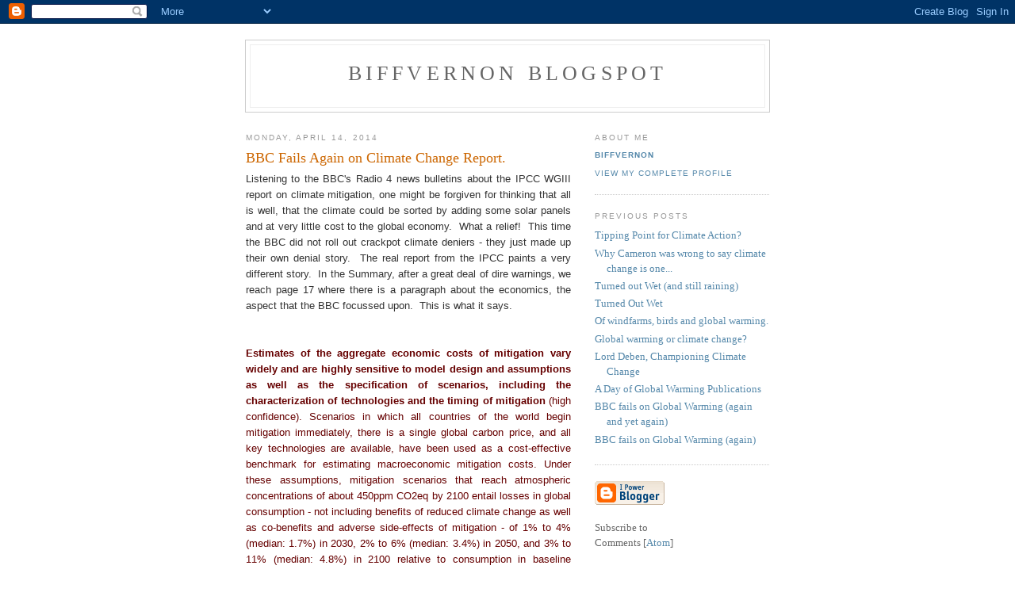

--- FILE ---
content_type: text/html; charset=UTF-8
request_url: https://biffvernon.blogspot.com/2014/04/bbc-fails-again-on-climate-change-report.html
body_size: 7006
content:
<!DOCTYPE html PUBLIC "-//W3C//DTD XHTML 1.0 Strict//EN" "http://www.w3.org/TR/xhtml1/DTD/xhtml1-strict.dtd">

<html xmlns="http://www.w3.org/1999/xhtml" xml:lang="en" lang="en" dir="ltr">
<head>
  <title>BiffVernon Blogspot: BBC Fails Again on Climate Change Report.</title>

  <script type="text/javascript">(function() { (function(){function b(g){this.t={};this.tick=function(h,m,f){var n=f!=void 0?f:(new Date).getTime();this.t[h]=[n,m];if(f==void 0)try{window.console.timeStamp("CSI/"+h)}catch(q){}};this.getStartTickTime=function(){return this.t.start[0]};this.tick("start",null,g)}var a;if(window.performance)var e=(a=window.performance.timing)&&a.responseStart;var p=e>0?new b(e):new b;window.jstiming={Timer:b,load:p};if(a){var c=a.navigationStart;c>0&&e>=c&&(window.jstiming.srt=e-c)}if(a){var d=window.jstiming.load;
c>0&&e>=c&&(d.tick("_wtsrt",void 0,c),d.tick("wtsrt_","_wtsrt",e),d.tick("tbsd_","wtsrt_"))}try{a=null,window.chrome&&window.chrome.csi&&(a=Math.floor(window.chrome.csi().pageT),d&&c>0&&(d.tick("_tbnd",void 0,window.chrome.csi().startE),d.tick("tbnd_","_tbnd",c))),a==null&&window.gtbExternal&&(a=window.gtbExternal.pageT()),a==null&&window.external&&(a=window.external.pageT,d&&c>0&&(d.tick("_tbnd",void 0,window.external.startE),d.tick("tbnd_","_tbnd",c))),a&&(window.jstiming.pt=a)}catch(g){}})();window.tickAboveFold=function(b){var a=0;if(b.offsetParent){do a+=b.offsetTop;while(b=b.offsetParent)}b=a;b<=750&&window.jstiming.load.tick("aft")};var k=!1;function l(){k||(k=!0,window.jstiming.load.tick("firstScrollTime"))}window.addEventListener?window.addEventListener("scroll",l,!1):window.attachEvent("onscroll",l);
 })();</script><script type="text/javascript">function a(){var b=window.location.href,c=b.split("?");switch(c.length){case 1:return b+"?m=1";case 2:return c[1].search("(^|&)m=")>=0?null:b+"&m=1";default:return null}}var d=navigator.userAgent;if(d.indexOf("Mobile")!=-1&&d.indexOf("WebKit")!=-1&&d.indexOf("iPad")==-1||d.indexOf("Opera Mini")!=-1||d.indexOf("IEMobile")!=-1){var e=a();e&&window.location.replace(e)};
</script><meta http-equiv="Content-Type" content="text/html; charset=UTF-8" />
<meta name="generator" content="Blogger" />
<link rel="icon" type="image/vnd.microsoft.icon" href="https://www.blogger.com/favicon.ico"/>
<link rel="alternate" type="application/atom+xml" title="BiffVernon Blogspot - Atom" href="https://biffvernon.blogspot.com/feeds/posts/default" />
<link rel="alternate" type="application/rss+xml" title="BiffVernon Blogspot - RSS" href="https://biffvernon.blogspot.com/feeds/posts/default?alt=rss" />
<link rel="service.post" type="application/atom+xml" title="BiffVernon Blogspot - Atom" href="https://draft.blogger.com/feeds/12513755/posts/default" />
<link rel="alternate" type="application/atom+xml" title="BiffVernon Blogspot - Atom" href="https://biffvernon.blogspot.com/feeds/1898061427053021874/comments/default" />
<link rel="stylesheet" type="text/css" href="https://www.blogger.com/static/v1/v-css/1601750677-blog_controls.css"/>
<link rel="stylesheet" type="text/css" href="https://draft.blogger.com/dyn-css/authorization.css?targetBlogID=12513755&zx=ec9f9516-33fb-467a-9a9d-fe6910e9c800"/>


  <style type="text/css">
/*
-----------------------------------------------
Blogger Template Style
Name:     Minima
Date:     26 Feb 2004
----------------------------------------------- */


body {
  background:#fff;
  margin:0;
  padding:40px 20px;
  font:x-small Georgia,Serif;
  text-align:center;
  color:#333;
  font-size/* */:/**/small;
  font-size: /**/small;
  }
a:link {
  color:#58a;
  text-decoration:none;
  }
a:visited {
  color:#969;
  text-decoration:none;
  }
a:hover {
  color:#c60;
  text-decoration:underline;
  }
a img {
  border-width:0;
  }


/* Header
----------------------------------------------- */
@media all {
  #header {
    width:660px;
    margin:0 auto 10px;
    border:1px solid #ccc;
    }
  }
@media handheld {
  #header {
    width:90%;
    }
  }
#blog-title {
  margin:5px 5px 0;
  padding:20px 20px .25em;
  border:1px solid #eee;
  border-width:1px 1px 0;
  font-size:200%;
  line-height:1.2em;
  font-weight:normal;
  color:#666;
  text-transform:uppercase;
  letter-spacing:.2em;
  }
#blog-title a {
  color:#666;
  text-decoration:none;
  }
#blog-title a:hover {
  color:#c60;
  }
#description {
  margin:0 5px 5px;
  padding:0 20px 20px;
  border:1px solid #eee;
  border-width:0 1px 1px;
  max-width:700px;
  font:78%/1.4em "Trebuchet MS",Trebuchet,Arial,Verdana,Sans-serif;
  text-transform:uppercase;
  letter-spacing:.2em;
  color:#999;
  }

/* Content
----------------------------------------------- */
@media all {
  #content {
    width:660px;
    margin:0 auto;
    padding:0;
    text-align:left;
    }
  #main {
    width:410px;
    float:left;
    }
  #sidebar {
    width:220px;
    float:right;
    }
  }
@media handheld {
  #content {
    width:90%;
    }
  #main {
    width:100%;
    float:none;
    }
  #sidebar {
    width:100%;
    float:none;
    }
  }

/* Headings
----------------------------------------------- */
h2 {
  margin:1.5em 0 .75em;
  font:78%/1.4em "Trebuchet MS",Trebuchet,Arial,Verdana,Sans-serif;
  text-transform:uppercase;
  letter-spacing:.2em;
  color:#999;
  }


/* Posts
----------------------------------------------- */
@media all {
  .date-header {
    margin:1.5em 0 .5em;
    }
  .post {
    margin:.5em 0 1.5em;
    border-bottom:1px dotted #ccc;
    padding-bottom:1.5em;
    }
  }
@media handheld {
  .date-header {
    padding:0 1.5em 0 1.5em;
    }
  .post {
    padding:0 1.5em 0 1.5em;
    }
  }
.post-title {
  margin:.25em 0 0;
  padding:0 0 4px;
  font-size:140%;
  font-weight:normal;
  line-height:1.4em;
  color:#c60;
  }
.post-title a, .post-title a:visited, .post-title strong {
  display:block;
  text-decoration:none;
  color:#c60;
  font-weight:normal;
  }
.post-title strong, .post-title a:hover {
  color:#333;
  }
.post div {
  margin:0 0 .75em;
  line-height:1.6em;
  }
p.post-footer {
  margin:-.25em 0 0;
  color:#ccc;
  }
.post-footer em, .comment-link {
  font:78%/1.4em "Trebuchet MS",Trebuchet,Arial,Verdana,Sans-serif;
  text-transform:uppercase;
  letter-spacing:.1em;
  }
.post-footer em {
  font-style:normal;
  color:#999;
  margin-right:.6em;
  }
.comment-link {
  margin-left:.6em;
  }
.post img {
  padding:4px;
  border:1px solid #ddd;
  }
.post blockquote {
  margin:1em 20px;
  }
.post blockquote p {
  margin:.75em 0;
  }


/* Comments
----------------------------------------------- */
#comments h4 {
  margin:1em 0;
  font:bold 78%/1.6em "Trebuchet MS",Trebuchet,Arial,Verdana,Sans-serif;
  text-transform:uppercase;
  letter-spacing:.2em;
  color:#999;
  }
#comments h4 strong {
  font-size:130%;
  }
#comments-block {
  margin:1em 0 1.5em;
  line-height:1.6em;
  }
#comments-block dt {
  margin:.5em 0;
  }
#comments-block dd {
  margin:.25em 0 0;
  }
#comments-block dd.comment-timestamp {
  margin:-.25em 0 2em;
  font:78%/1.4em "Trebuchet MS",Trebuchet,Arial,Verdana,Sans-serif;
  text-transform:uppercase;
  letter-spacing:.1em;
  }
#comments-block dd p {
  margin:0 0 .75em;
  }
.deleted-comment {
  font-style:italic;
  color:gray;
  }
.paging-control-container {
  float: right;
  margin: 0px 6px 0px 0px;
  font-size: 80%;
}
.unneeded-paging-control {
  visibility: hidden;
}

/* Sidebar Content
----------------------------------------------- */
#sidebar ul {
  margin:0 0 1.5em;
  padding:0 0 1.5em;
  border-bottom:1px dotted #ccc;
  list-style:none;
  }
#sidebar li {
  margin:0;
  padding:0 0 .25em 15px;
  text-indent:-15px;
  line-height:1.5em;
  }
#sidebar p {
  color:#666;
  line-height:1.5em;
  }


/* Profile
----------------------------------------------- */
#profile-container {
  margin:0 0 1.5em;
  border-bottom:1px dotted #ccc;
  padding-bottom:1.5em;
  }
.profile-datablock {
  margin:.5em 0 .5em;
  }
.profile-img {
  display:inline;
  }
.profile-img img {
  float:left;
  padding:4px;
  border:1px solid #ddd;
  margin:0 8px 3px 0;
  }
.profile-data {
  margin:0;
  font:bold 78%/1.6em "Trebuchet MS",Trebuchet,Arial,Verdana,Sans-serif;
  text-transform:uppercase;
  letter-spacing:.1em;
  }
.profile-data strong {
  display:none;
  }
.profile-textblock {
  margin:0 0 .5em;
  }
.profile-link {
  margin:0;
  font:78%/1.4em "Trebuchet MS",Trebuchet,Arial,Verdana,Sans-serif;
  text-transform:uppercase;
  letter-spacing:.1em;
  }


/* Footer
----------------------------------------------- */
#footer {
  width:660px;
  clear:both;
  margin:0 auto;
  }
#footer hr {
  display:none;
  }
#footer p {
  margin:0;
  padding-top:15px;
  font:78%/1.6em "Trebuchet MS",Trebuchet,Verdana,Sans-serif;
  text-transform:uppercase;
  letter-spacing:.1em;
  }


/* Feeds
----------------------------------------------- */
#blogfeeds {
  }
#postfeeds {
  }
  </style>

<meta name='google-adsense-platform-account' content='ca-host-pub-1556223355139109'/>
<meta name='google-adsense-platform-domain' content='blogspot.com'/>
<!-- --><style type="text/css">@import url(//www.blogger.com/static/v1/v-css/navbar/3334278262-classic.css);
div.b-mobile {display:none;}
</style>

</head>

<body><script type="text/javascript">
    function setAttributeOnload(object, attribute, val) {
      if(window.addEventListener) {
        window.addEventListener('load',
          function(){ object[attribute] = val; }, false);
      } else {
        window.attachEvent('onload', function(){ object[attribute] = val; });
      }
    }
  </script>
<div id="navbar-iframe-container"></div>
<script type="text/javascript" src="https://apis.google.com/js/platform.js"></script>
<script type="text/javascript">
      gapi.load("gapi.iframes:gapi.iframes.style.bubble", function() {
        if (gapi.iframes && gapi.iframes.getContext) {
          gapi.iframes.getContext().openChild({
              url: 'https://draft.blogger.com/navbar/12513755?origin\x3dhttps://biffvernon.blogspot.com',
              where: document.getElementById("navbar-iframe-container"),
              id: "navbar-iframe"
          });
        }
      });
    </script>

<div id="header">

  <h1 id="blog-title">
    <a href="http://biffvernon.blogspot.com/">
	BiffVernon Blogspot
	</a>
  </h1>
  <p id="description"></p>

</div>

<!-- Begin #content -->
<div id="content">


<!-- Begin #main -->
<div id="main"><div id="main2">



    
  <h2 class="date-header">Monday, April 14, 2014</h2>
  

  
     
  <!-- Begin .post -->
  <div class="post"><a name="1898061427053021874"></a>
         
    <h3 class="post-title">
	 
	 BBC Fails Again on Climate Change Report.
	 
    </h3>
    

	         <div class="post-body">
	<div>
      <div style="text-align: justify;">
<span style="font-family: Verdana, sans-serif;">Listening to the BBC's Radio 4 news bulletins about the IPCC WGIII report on climate mitigation, one might be forgiven for thinking that all is well, that the climate could be sorted by adding some solar panels and at very little cost to the global economy. &nbsp;What a relief! &nbsp;This time the BBC did not roll out crackpot climate deniers - they just made up their own denial story. &nbsp;The real report from the IPCC paints a very different story. &nbsp;In the Summary, after a great deal of dire warnings, we reach page 17 where there is a paragraph about the economics, the aspect that the BBC focussed upon. &nbsp;This is what it says.</span></div>
<div style="text-align: justify;">
<span style="font-family: Verdana, sans-serif;"><br /></span></div>
<div style="text-align: justify;">
<span style="color: #660000; font-family: Verdana, sans-serif;"><b>Estimates of the aggregate economic costs of mitigation vary widely and are highly sensitive to model design and assumptions as well as the specification of scenarios, including the characterization of technologies and the timing of mitigation</b> (high confidence). Scenarios in which all countries of the world begin mitigation immediately, there is a single global carbon price, and all key technologies are available, have been used as a cost‐effective benchmark for estimating macroeconomic mitigation costs. Under these assumptions, mitigation scenarios that reach atmospheric concentrations of about 450ppm CO2eq by 2100 entail losses in global consumption - not including benefits of reduced climate change as well as co‐benefits and adverse side‐effects of mitigation - of 1% to 4% (median: 1.7%) in 2030, 2% to 6% (median: 3.4%) in 2050, and 3% to 11% (median: 4.8%) in 2100 relative to consumption in baseline scenarios that grows anywhere from 300% to more than 900% over the century. These numbers correspond to an annualized reduction of consumption growth by 0.04 to 0.14 (median: 0.06) percentage points over the century relative to annualized consumption growth in the baseline that is between 1.6% and 3% per year. Estimates at the high end of these cost ranges are from models that are relatively inflexible to achieve the deep emissions reductions required in the long run to meet these goals and/or include assumptions about market imperfections that would raise costs. Under the absence or limited availability of technologies, mitigation costs can increase substantially depending on the technology considered. Delaying additional mitigation further increases mitigation costs in the medium to long term. Many models could not achieve atmospheric concentration levels of about 450 ppm CO2eq by 2100 if additional mitigation is considerably delayed or under limited availability of key technologies, such as bioenergy, CCS, and their combination (BECCS).</span><br />
<span style="color: #660000; font-family: Verdana, sans-serif;"><br /></span>
<span style="font-family: Verdana, sans-serif;"><a href="http://report.mitigation2014.org/spm/ipcc_wg3_ar5_summary-for-policymakers_approved.pdf" target="_blank">Original document here</a></span></div>
<div style="text-align: justify;">
<span style="font-family: Verdana, sans-serif;"><br /></span></div>
<div style="text-align: justify;">
<span style="font-family: Verdana, sans-serif;">The BBC has, quite rightly, received much criticism for its climate change reporting recently. &nbsp;It now seems to have adopted a more subtle approach - selectively cherry-picking tiny fragments, removing them from their context and reporting them as the main story. &nbsp;BBC fail again.</span></div>

    </div>
    </div>
    
    <p class="post-footer">
      <em>posted by biffvernon at 
    <a class="post-footer-link" href="http://biffvernon.blogspot.com/2014/04/bbc-fails-again-on-climate-change-report.html" title="permanent link"> 8:28 am </a></em>
        <span class="item-control blog-admin pid-1245664917"><a style="border:none;" href="https://draft.blogger.com/post-edit.g?blogID=12513755&postID=1898061427053021874&from=pencil" title="Edit Post"><img class="icon-action" alt="" src="https://resources.blogblog.com/img/icon18_edit_allbkg.gif" height="18" width="18"></a></span>
    </p>
  
  </div>
  <!-- End .post -->
  
  
  
  <!-- Begin #comments -->
 
  <div id="comments">

	<a name="comments"></a>
    <h4>8 Comments:</h4>
    <dl id="comments-block">
      
      
        <dt class="comment-poster" id="c1870681628640685649"><a name="c1870681628640685649"></a>
          <span style="line-height:16px" class="comment-icon blogger-comment-icon"><img src="https://resources.blogblog.com/img/b16-rounded.gif" alt="Blogger" style="display:inline;" /></span>&nbsp;<a href="https://draft.blogger.com/profile/08253501266473243514" rel="nofollow">tonyon</a> said...
        </dt>
        <dd class="comment-body">
          <p><span class="deleted-comment">This comment has been removed by the author.</span></p>
        </dd>
        <dd class="comment-timestamp"><a href="http://biffvernon.blogspot.com/2014/04/bbc-fails-again-on-climate-change-report.html?showComment=1424454835330#c1870681628640685649" title="comment permalink">5:53 pm</a>
          <span class="item-control blog-admin "><a style="border:none;" href="https://draft.blogger.com/comment/delete/12513755/1870681628640685649" title="Delete Comment" ><span class="delete-comment-icon">&nbsp;</span></a></span>
        </dd>
      
        <dt class="comment-poster" id="c3211158100494271986"><a name="c3211158100494271986"></a>
          <span style="line-height:16px" class="comment-icon blogger-comment-icon"><img src="https://resources.blogblog.com/img/b16-rounded.gif" alt="Blogger" style="display:inline;" /></span>&nbsp;<a href="https://draft.blogger.com/profile/08253501266473243514" rel="nofollow">tonyon</a> said...
        </dt>
        <dd class="comment-body">
          <p><span class="deleted-comment">This comment has been removed by the author.</span></p>
        </dd>
        <dd class="comment-timestamp"><a href="http://biffvernon.blogspot.com/2014/04/bbc-fails-again-on-climate-change-report.html?showComment=1424510003018#c3211158100494271986" title="comment permalink">9:13 am</a>
          <span class="item-control blog-admin "><a style="border:none;" href="https://draft.blogger.com/comment/delete/12513755/3211158100494271986" title="Delete Comment" ><span class="delete-comment-icon">&nbsp;</span></a></span>
        </dd>
      
        <dt class="comment-poster" id="c6934704537711059929"><a name="c6934704537711059929"></a>
          <span style="line-height:16px" class="comment-icon blogger-comment-icon"><img src="https://resources.blogblog.com/img/b16-rounded.gif" alt="Blogger" style="display:inline;" /></span>&nbsp;<a href="https://draft.blogger.com/profile/08253501266473243514" rel="nofollow">tonyon</a> said...
        </dt>
        <dd class="comment-body">
          <p><span class="deleted-comment">This comment has been removed by the author.</span></p>
        </dd>
        <dd class="comment-timestamp"><a href="http://biffvernon.blogspot.com/2014/04/bbc-fails-again-on-climate-change-report.html?showComment=1493738091038#c6934704537711059929" title="comment permalink">4:14 pm</a>
          <span class="item-control blog-admin "><a style="border:none;" href="https://draft.blogger.com/comment/delete/12513755/6934704537711059929" title="Delete Comment" ><span class="delete-comment-icon">&nbsp;</span></a></span>
        </dd>
      
        <dt class="comment-poster" id="c6038612033220049557"><a name="c6038612033220049557"></a>
          <span style="line-height:16px" class="comment-icon blogger-comment-icon"><img src="https://resources.blogblog.com/img/b16-rounded.gif" alt="Blogger" style="display:inline;" /></span>&nbsp;<a href="https://draft.blogger.com/profile/08253501266473243514" rel="nofollow">tonyon</a> said...
        </dt>
        <dd class="comment-body">
          <p><span class="deleted-comment">This comment has been removed by the author.</span></p>
        </dd>
        <dd class="comment-timestamp"><a href="http://biffvernon.blogspot.com/2014/04/bbc-fails-again-on-climate-change-report.html?showComment=1507043030657#c6038612033220049557" title="comment permalink">4:03 pm</a>
          <span class="item-control blog-admin "><a style="border:none;" href="https://draft.blogger.com/comment/delete/12513755/6038612033220049557" title="Delete Comment" ><span class="delete-comment-icon">&nbsp;</span></a></span>
        </dd>
      
        <dt class="comment-poster" id="c7990489499754577972"><a name="c7990489499754577972"></a>
          <span style="line-height:16px" class="comment-icon blogger-comment-icon"><img src="https://resources.blogblog.com/img/b16-rounded.gif" alt="Blogger" style="display:inline;" /></span>&nbsp;<a href="https://draft.blogger.com/profile/08253501266473243514" rel="nofollow">tonyon</a> said...
        </dt>
        <dd class="comment-body">
          <p><span class="deleted-comment">This comment has been removed by the author.</span></p>
        </dd>
        <dd class="comment-timestamp"><a href="http://biffvernon.blogspot.com/2014/04/bbc-fails-again-on-climate-change-report.html?showComment=1509032416412#c7990489499754577972" title="comment permalink">4:40 pm</a>
          <span class="item-control blog-admin "><a style="border:none;" href="https://draft.blogger.com/comment/delete/12513755/7990489499754577972" title="Delete Comment" ><span class="delete-comment-icon">&nbsp;</span></a></span>
        </dd>
      
        <dt class="comment-poster" id="c1729944282109144158"><a name="c1729944282109144158"></a>
          <span style="line-height:16px" class="comment-icon blogger-comment-icon"><img src="https://resources.blogblog.com/img/b16-rounded.gif" alt="Blogger" style="display:inline;" /></span>&nbsp;<a href="https://draft.blogger.com/profile/08253501266473243514" rel="nofollow">tonyon</a> said...
        </dt>
        <dd class="comment-body">
          <p><span class="deleted-comment">This comment has been removed by the author.</span></p>
        </dd>
        <dd class="comment-timestamp"><a href="http://biffvernon.blogspot.com/2014/04/bbc-fails-again-on-climate-change-report.html?showComment=1509644552455#c1729944282109144158" title="comment permalink">5:42 pm</a>
          <span class="item-control blog-admin "><a style="border:none;" href="https://draft.blogger.com/comment/delete/12513755/1729944282109144158" title="Delete Comment" ><span class="delete-comment-icon">&nbsp;</span></a></span>
        </dd>
      
        <dt class="comment-poster" id="c6390322127028600968"><a name="c6390322127028600968"></a>
          <span style="line-height:16px" class="comment-icon blogger-comment-icon"><img src="https://resources.blogblog.com/img/b16-rounded.gif" alt="Blogger" style="display:inline;" /></span>&nbsp;<a href="https://draft.blogger.com/profile/08253501266473243514" rel="nofollow">tonyon</a> said...
        </dt>
        <dd class="comment-body">
          <p><span class="deleted-comment">This comment has been removed by the author.</span></p>
        </dd>
        <dd class="comment-timestamp"><a href="http://biffvernon.blogspot.com/2014/04/bbc-fails-again-on-climate-change-report.html?showComment=1520006106357#c6390322127028600968" title="comment permalink">3:55 pm</a>
          <span class="item-control blog-admin "><a style="border:none;" href="https://draft.blogger.com/comment/delete/12513755/6390322127028600968" title="Delete Comment" ><span class="delete-comment-icon">&nbsp;</span></a></span>
        </dd>
      
        <dt class="comment-poster" id="c5802701272191599658"><a name="c5802701272191599658"></a>
          <span style="line-height:16px" class="comment-icon blogger-comment-icon"><img src="https://resources.blogblog.com/img/b16-rounded.gif" alt="Blogger" style="display:inline;" /></span>&nbsp;<a href="https://draft.blogger.com/profile/14582576902164271268" rel="nofollow">midn</a> said...
        </dt>
        <dd class="comment-body">
          <p><a href="https://www.bestukwatch.co.uk/" rel="nofollow">best replica rolex watches</a>, combining elegant style and cutting-edge technology, a variety of styles of <a href="https://www.bestukwatch.co.uk/watches-category/sea-dweller/" rel="nofollow">best replica rolex sea dweller watches</a>, the pointer walks between your exclusive taste style.<br /></p>
        </dd>
        <dd class="comment-timestamp"><a href="http://biffvernon.blogspot.com/2014/04/bbc-fails-again-on-climate-change-report.html?showComment=1563261585075#c5802701272191599658" title="comment permalink">8:19 am</a>
          <span class="item-control blog-admin pid-1870637419"><a style="border:none;" href="https://draft.blogger.com/comment/delete/12513755/5802701272191599658" title="Delete Comment" ><span class="delete-comment-icon">&nbsp;</span></a></span>
        </dd>
      
      
    </dl>
		<p class="comment-timestamp">
      <div class='comment-form'>
<a name='comment-form'></a>
<h4>Post a Comment</h4><p></p>
<a id='comment-editor-src' href='https://draft.blogger.com/comment/frame/12513755?po=1898061427053021874&hl=en-GB&saa=85391&origin=https://biffvernon.blogspot.com'></a><iframe id='comment-editor' src='' class='blogger-iframe-colorize' width='100%' height='410' scrolling='no' frameborder='0' allowtransparency='true'></iframe>
<script type="text/javascript" src="https://www.blogger.com/static/v1/jsbin/2210189538-iframe_colorizer.js"></script>
</div>
    </p>
    <p id="postfeeds">Subscribe to Post Comments [<a target="_blank" href="https://biffvernon.blogspot.com/feeds/1898061427053021874/comments/default" type="application/atom+xml">Atom</a>]</p>
  
    


		<p class="comment-timestamp">
	<a href="http://biffvernon.blogspot.com/">&lt;&lt; Home</a>
    </p>
    </div>



  <!-- End #comments -->


</div></div>
<!-- End #main -->







<!-- Begin #sidebar -->
<div id="sidebar"><div id="sidebar2">
  
  
  <!-- Begin #profile-container -->

   <div id="profile-container"><h2 class="sidebar-title">About Me</h2>
<dl class="profile-datablock">
<dd class="profile-data"><strong>Name:</strong> <a rel="author" href="https://draft.blogger.com/profile/04857477270618123815"> biffvernon </a></dd>
</dl>

<p class="profile-link"><a rel="author" href="https://draft.blogger.com/profile/04857477270618123815">View my complete profile</a></p></div>
   
  <!-- End #profile -->
    
        

  
  <h2 class="sidebar-title">Previous Posts</h2>
    <ul id="recently">
    
        <li><a href="http://biffvernon.blogspot.com/2014/04/tipping-point-for-climate-action.html">Tipping Point for Climate Action?</a></li>
     
        <li><a href="http://biffvernon.blogspot.com/2014/03/why-cameron-was-wrong-to-say-climate.html">Why Cameron was wrong to say climate change is one...</a></li>
     
        <li><a href="http://biffvernon.blogspot.com/2014/02/turned-out-wet-and-still-raining.html">Turned out Wet (and still raining)</a></li>
     
        <li><a href="http://biffvernon.blogspot.com/2014/02/turned-out-wet.html">Turned Out Wet</a></li>
     
        <li><a href="http://biffvernon.blogspot.com/2014/01/of-windfarms-birds-and-global-warming.html">Of windfarms, birds and global warming.</a></li>
     
        <li><a href="http://biffvernon.blogspot.com/2014/01/global-warming-or-climate-change.html">Global warming or climate change?</a></li>
     
        <li><a href="http://biffvernon.blogspot.com/2013/12/lord-deben-championing-climate-change.html">Lord Deben, Championing Climate Change</a></li>
     
        <li><a href="http://biffvernon.blogspot.com/2013/12/its-been-quite-day-for-global-warming.html">A Day of Global Warming Publications</a></li>
     
        <li><a href="http://biffvernon.blogspot.com/2013/11/bbc-fails-on-global-warming-again-and.html">BBC fails on Global Warming (again and yet again)</a></li>
     
        <li><a href="http://biffvernon.blogspot.com/2013/11/bbc-fails-on-global-warming-again.html">BBC fails on Global Warming (again)</a></li>
     
  </ul>
    

      <p id="powered-by"><a href="//www.blogger.com"><img src="https://lh3.googleusercontent.com/blogger_img_proxy/AEn0k_vY_xhcq2PBY_jDmergi0QHZ-mu-KQ2txoFzeDH5hxi3LmZajeLFrP2xOUsiEUPm2wLrelYPsQmhZP1IbpbEPjFMWp8LiAVrWJgLITeJt_g=s0-d" alt="Powered by Blogger"></a></p>
      <p id="blogfeeds">Subscribe to<br />Comments [<a target="_blank" href="https://biffvernon.blogspot.com/feeds/posts/default" type="application/atom+xml">Atom</a>]</p>
  
  <!--
  <p>This is a paragraph of text that could go in the sidebar.</p>
  -->
  


</div></div>
<!-- End #sidebar -->


</div>
<!-- End #content -->



<!-- Begin #footer -->
<div id="footer"><hr />
  <p><!--This is an optional footer. If you want text here, place it inside these tags, and remove this comment. -->&nbsp;</p>

</div>
<!-- End #footer -->



</body>
</html>
